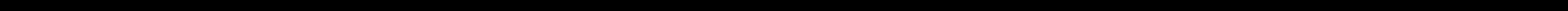

--- FILE ---
content_type: text/html; charset=UTF-8
request_url: http://kickboxen-frankfurt.org/disziplin
body_size: 12010
content:
<!DOCTYPE html>
<html lang="de">
<head>
<meta charset="UTF-8">
<meta name="viewport" content="width=device-width, initial-scale=1">
<link rel="profile" href="http://gmpg.org/xfn/11">
<meta name='robots' content='index, follow, max-image-preview:large, max-snippet:-1, max-video-preview:-1' />

	<!-- This site is optimized with the Yoast SEO plugin v20.3 - https://yoast.com/wordpress/plugins/seo/ -->
	<title>Loyalität | Kickboxen</title>
	<meta name="description" content="Kickboxen Loyalität" />
	<link rel="canonical" href="http://kickboxen-frankfurt.org/disziplin" />
	<meta property="og:locale" content="de_DE" />
	<meta property="og:type" content="article" />
	<meta property="og:title" content="Loyalität | Kickboxen" />
	<meta property="og:description" content="Kickboxen Loyalität" />
	<meta property="og:url" content="http://kickboxen-frankfurt.org/disziplin" />
	<meta property="og:site_name" content="Kickboxen" />
	<meta property="article:modified_time" content="2020-07-30T13:59:26+00:00" />
	<meta property="og:image" content="http://kickboxen-frankfurt.org/wp-content/uploads/2020/07/Viereck-1.png" />
	<meta property="og:image:width" content="600" />
	<meta property="og:image:height" content="600" />
	<meta property="og:image:type" content="image/png" />
	<meta name="twitter:card" content="summary_large_image" />
	<script type="application/ld+json" class="yoast-schema-graph">{"@context":"https://schema.org","@graph":[{"@type":"WebPage","@id":"http://kickboxen-frankfurt.org/disziplin","url":"http://kickboxen-frankfurt.org/disziplin","name":"Loyalität | Kickboxen","isPartOf":{"@id":"http://kickboxen-frankfurt.org/#website"},"primaryImageOfPage":{"@id":"http://kickboxen-frankfurt.org/disziplin#primaryimage"},"image":{"@id":"http://kickboxen-frankfurt.org/disziplin#primaryimage"},"thumbnailUrl":"http://kickboxen-frankfurt.org/wp-content/uploads/2020/07/Viereck-1.png","datePublished":"2020-07-14T07:57:03+00:00","dateModified":"2020-07-30T13:59:26+00:00","description":"Kickboxen Loyalität","breadcrumb":{"@id":"http://kickboxen-frankfurt.org/disziplin#breadcrumb"},"inLanguage":"de","potentialAction":[{"@type":"ReadAction","target":["http://kickboxen-frankfurt.org/disziplin"]}]},{"@type":"ImageObject","inLanguage":"de","@id":"http://kickboxen-frankfurt.org/disziplin#primaryimage","url":"http://kickboxen-frankfurt.org/wp-content/uploads/2020/07/Viereck-1.png","contentUrl":"http://kickboxen-frankfurt.org/wp-content/uploads/2020/07/Viereck-1.png","width":600,"height":600},{"@type":"BreadcrumbList","@id":"http://kickboxen-frankfurt.org/disziplin#breadcrumb","itemListElement":[{"@type":"ListItem","position":1,"name":"Startseite","item":"http://kickboxen-frankfurt.org/"},{"@type":"ListItem","position":2,"name":"Loyalität"}]},{"@type":"WebSite","@id":"http://kickboxen-frankfurt.org/#website","url":"http://kickboxen-frankfurt.org/","name":"Kickboxen","description":"Training für Kinder ab 3 Jahren und Erwachsene mit dem 20-fachen Weltmeister Guido Rödel","publisher":{"@id":"http://kickboxen-frankfurt.org/#organization"},"potentialAction":[{"@type":"SearchAction","target":{"@type":"EntryPoint","urlTemplate":"http://kickboxen-frankfurt.org/?s={search_term_string}"},"query-input":"required name=search_term_string"}],"inLanguage":"de"},{"@type":"Organization","@id":"http://kickboxen-frankfurt.org/#organization","name":"Kickboxen Frankfurt","url":"http://kickboxen-frankfurt.org/","logo":{"@type":"ImageObject","inLanguage":"de","@id":"http://kickboxen-frankfurt.org/#/schema/logo/image/","url":"http://kickboxen-frankfurt.org/wp-content/uploads/2020/07/Kickboxingteam-Frankfurt.png","contentUrl":"http://kickboxen-frankfurt.org/wp-content/uploads/2020/07/Kickboxingteam-Frankfurt.png","width":250,"height":60,"caption":"Kickboxen Frankfurt"},"image":{"@id":"http://kickboxen-frankfurt.org/#/schema/logo/image/"}}]}</script>
	<!-- / Yoast SEO plugin. -->


<link rel="alternate" type="application/rss+xml" title="Kickboxen &raquo; Feed" href="http://kickboxen-frankfurt.org/feed" />
<link rel="alternate" type="application/rss+xml" title="Kickboxen &raquo; Kommentar-Feed" href="http://kickboxen-frankfurt.org/comments/feed" />
<link rel="alternate" title="oEmbed (JSON)" type="application/json+oembed" href="http://kickboxen-frankfurt.org/wp-json/oembed/1.0/embed?url=http%3A%2F%2Fkickboxen-frankfurt.org%2Fdisziplin" />
<link rel="alternate" title="oEmbed (XML)" type="text/xml+oembed" href="http://kickboxen-frankfurt.org/wp-json/oembed/1.0/embed?url=http%3A%2F%2Fkickboxen-frankfurt.org%2Fdisziplin&#038;format=xml" />
<style id='wp-img-auto-sizes-contain-inline-css' type='text/css'>
img:is([sizes=auto i],[sizes^="auto," i]){contain-intrinsic-size:3000px 1500px}
/*# sourceURL=wp-img-auto-sizes-contain-inline-css */
</style>
<style id='wp-emoji-styles-inline-css' type='text/css'>

	img.wp-smiley, img.emoji {
		display: inline !important;
		border: none !important;
		box-shadow: none !important;
		height: 1em !important;
		width: 1em !important;
		margin: 0 0.07em !important;
		vertical-align: -0.1em !important;
		background: none !important;
		padding: 0 !important;
	}
/*# sourceURL=wp-emoji-styles-inline-css */
</style>
<style id='wp-block-library-inline-css' type='text/css'>
:root{--wp-block-synced-color:#7a00df;--wp-block-synced-color--rgb:122,0,223;--wp-bound-block-color:var(--wp-block-synced-color);--wp-editor-canvas-background:#ddd;--wp-admin-theme-color:#007cba;--wp-admin-theme-color--rgb:0,124,186;--wp-admin-theme-color-darker-10:#006ba1;--wp-admin-theme-color-darker-10--rgb:0,107,160.5;--wp-admin-theme-color-darker-20:#005a87;--wp-admin-theme-color-darker-20--rgb:0,90,135;--wp-admin-border-width-focus:2px}@media (min-resolution:192dpi){:root{--wp-admin-border-width-focus:1.5px}}.wp-element-button{cursor:pointer}:root .has-very-light-gray-background-color{background-color:#eee}:root .has-very-dark-gray-background-color{background-color:#313131}:root .has-very-light-gray-color{color:#eee}:root .has-very-dark-gray-color{color:#313131}:root .has-vivid-green-cyan-to-vivid-cyan-blue-gradient-background{background:linear-gradient(135deg,#00d084,#0693e3)}:root .has-purple-crush-gradient-background{background:linear-gradient(135deg,#34e2e4,#4721fb 50%,#ab1dfe)}:root .has-hazy-dawn-gradient-background{background:linear-gradient(135deg,#faaca8,#dad0ec)}:root .has-subdued-olive-gradient-background{background:linear-gradient(135deg,#fafae1,#67a671)}:root .has-atomic-cream-gradient-background{background:linear-gradient(135deg,#fdd79a,#004a59)}:root .has-nightshade-gradient-background{background:linear-gradient(135deg,#330968,#31cdcf)}:root .has-midnight-gradient-background{background:linear-gradient(135deg,#020381,#2874fc)}:root{--wp--preset--font-size--normal:16px;--wp--preset--font-size--huge:42px}.has-regular-font-size{font-size:1em}.has-larger-font-size{font-size:2.625em}.has-normal-font-size{font-size:var(--wp--preset--font-size--normal)}.has-huge-font-size{font-size:var(--wp--preset--font-size--huge)}.has-text-align-center{text-align:center}.has-text-align-left{text-align:left}.has-text-align-right{text-align:right}.has-fit-text{white-space:nowrap!important}#end-resizable-editor-section{display:none}.aligncenter{clear:both}.items-justified-left{justify-content:flex-start}.items-justified-center{justify-content:center}.items-justified-right{justify-content:flex-end}.items-justified-space-between{justify-content:space-between}.screen-reader-text{border:0;clip-path:inset(50%);height:1px;margin:-1px;overflow:hidden;padding:0;position:absolute;width:1px;word-wrap:normal!important}.screen-reader-text:focus{background-color:#ddd;clip-path:none;color:#444;display:block;font-size:1em;height:auto;left:5px;line-height:normal;padding:15px 23px 14px;text-decoration:none;top:5px;width:auto;z-index:100000}html :where(.has-border-color){border-style:solid}html :where([style*=border-top-color]){border-top-style:solid}html :where([style*=border-right-color]){border-right-style:solid}html :where([style*=border-bottom-color]){border-bottom-style:solid}html :where([style*=border-left-color]){border-left-style:solid}html :where([style*=border-width]){border-style:solid}html :where([style*=border-top-width]){border-top-style:solid}html :where([style*=border-right-width]){border-right-style:solid}html :where([style*=border-bottom-width]){border-bottom-style:solid}html :where([style*=border-left-width]){border-left-style:solid}html :where(img[class*=wp-image-]){height:auto;max-width:100%}:where(figure){margin:0 0 1em}html :where(.is-position-sticky){--wp-admin--admin-bar--position-offset:var(--wp-admin--admin-bar--height,0px)}@media screen and (max-width:600px){html :where(.is-position-sticky){--wp-admin--admin-bar--position-offset:0px}}

/*# sourceURL=wp-block-library-inline-css */
</style><style id='wp-block-paragraph-inline-css' type='text/css'>
.is-small-text{font-size:.875em}.is-regular-text{font-size:1em}.is-large-text{font-size:2.25em}.is-larger-text{font-size:3em}.has-drop-cap:not(:focus):first-letter{float:left;font-size:8.4em;font-style:normal;font-weight:100;line-height:.68;margin:.05em .1em 0 0;text-transform:uppercase}body.rtl .has-drop-cap:not(:focus):first-letter{float:none;margin-left:.1em}p.has-drop-cap.has-background{overflow:hidden}:root :where(p.has-background){padding:1.25em 2.375em}:where(p.has-text-color:not(.has-link-color)) a{color:inherit}p.has-text-align-left[style*="writing-mode:vertical-lr"],p.has-text-align-right[style*="writing-mode:vertical-rl"]{rotate:180deg}
/*# sourceURL=http://kickboxen-frankfurt.org/wp-includes/blocks/paragraph/style.min.css */
</style>
<style id='global-styles-inline-css' type='text/css'>
:root{--wp--preset--aspect-ratio--square: 1;--wp--preset--aspect-ratio--4-3: 4/3;--wp--preset--aspect-ratio--3-4: 3/4;--wp--preset--aspect-ratio--3-2: 3/2;--wp--preset--aspect-ratio--2-3: 2/3;--wp--preset--aspect-ratio--16-9: 16/9;--wp--preset--aspect-ratio--9-16: 9/16;--wp--preset--color--black: #000000;--wp--preset--color--cyan-bluish-gray: #abb8c3;--wp--preset--color--white: #ffffff;--wp--preset--color--pale-pink: #f78da7;--wp--preset--color--vivid-red: #cf2e2e;--wp--preset--color--luminous-vivid-orange: #ff6900;--wp--preset--color--luminous-vivid-amber: #fcb900;--wp--preset--color--light-green-cyan: #7bdcb5;--wp--preset--color--vivid-green-cyan: #00d084;--wp--preset--color--pale-cyan-blue: #8ed1fc;--wp--preset--color--vivid-cyan-blue: #0693e3;--wp--preset--color--vivid-purple: #9b51e0;--wp--preset--gradient--vivid-cyan-blue-to-vivid-purple: linear-gradient(135deg,rgb(6,147,227) 0%,rgb(155,81,224) 100%);--wp--preset--gradient--light-green-cyan-to-vivid-green-cyan: linear-gradient(135deg,rgb(122,220,180) 0%,rgb(0,208,130) 100%);--wp--preset--gradient--luminous-vivid-amber-to-luminous-vivid-orange: linear-gradient(135deg,rgb(252,185,0) 0%,rgb(255,105,0) 100%);--wp--preset--gradient--luminous-vivid-orange-to-vivid-red: linear-gradient(135deg,rgb(255,105,0) 0%,rgb(207,46,46) 100%);--wp--preset--gradient--very-light-gray-to-cyan-bluish-gray: linear-gradient(135deg,rgb(238,238,238) 0%,rgb(169,184,195) 100%);--wp--preset--gradient--cool-to-warm-spectrum: linear-gradient(135deg,rgb(74,234,220) 0%,rgb(151,120,209) 20%,rgb(207,42,186) 40%,rgb(238,44,130) 60%,rgb(251,105,98) 80%,rgb(254,248,76) 100%);--wp--preset--gradient--blush-light-purple: linear-gradient(135deg,rgb(255,206,236) 0%,rgb(152,150,240) 100%);--wp--preset--gradient--blush-bordeaux: linear-gradient(135deg,rgb(254,205,165) 0%,rgb(254,45,45) 50%,rgb(107,0,62) 100%);--wp--preset--gradient--luminous-dusk: linear-gradient(135deg,rgb(255,203,112) 0%,rgb(199,81,192) 50%,rgb(65,88,208) 100%);--wp--preset--gradient--pale-ocean: linear-gradient(135deg,rgb(255,245,203) 0%,rgb(182,227,212) 50%,rgb(51,167,181) 100%);--wp--preset--gradient--electric-grass: linear-gradient(135deg,rgb(202,248,128) 0%,rgb(113,206,126) 100%);--wp--preset--gradient--midnight: linear-gradient(135deg,rgb(2,3,129) 0%,rgb(40,116,252) 100%);--wp--preset--font-size--small: 13px;--wp--preset--font-size--medium: 20px;--wp--preset--font-size--large: 36px;--wp--preset--font-size--x-large: 42px;--wp--preset--spacing--20: 0.44rem;--wp--preset--spacing--30: 0.67rem;--wp--preset--spacing--40: 1rem;--wp--preset--spacing--50: 1.5rem;--wp--preset--spacing--60: 2.25rem;--wp--preset--spacing--70: 3.38rem;--wp--preset--spacing--80: 5.06rem;--wp--preset--shadow--natural: 6px 6px 9px rgba(0, 0, 0, 0.2);--wp--preset--shadow--deep: 12px 12px 50px rgba(0, 0, 0, 0.4);--wp--preset--shadow--sharp: 6px 6px 0px rgba(0, 0, 0, 0.2);--wp--preset--shadow--outlined: 6px 6px 0px -3px rgb(255, 255, 255), 6px 6px rgb(0, 0, 0);--wp--preset--shadow--crisp: 6px 6px 0px rgb(0, 0, 0);}:where(.is-layout-flex){gap: 0.5em;}:where(.is-layout-grid){gap: 0.5em;}body .is-layout-flex{display: flex;}.is-layout-flex{flex-wrap: wrap;align-items: center;}.is-layout-flex > :is(*, div){margin: 0;}body .is-layout-grid{display: grid;}.is-layout-grid > :is(*, div){margin: 0;}:where(.wp-block-columns.is-layout-flex){gap: 2em;}:where(.wp-block-columns.is-layout-grid){gap: 2em;}:where(.wp-block-post-template.is-layout-flex){gap: 1.25em;}:where(.wp-block-post-template.is-layout-grid){gap: 1.25em;}.has-black-color{color: var(--wp--preset--color--black) !important;}.has-cyan-bluish-gray-color{color: var(--wp--preset--color--cyan-bluish-gray) !important;}.has-white-color{color: var(--wp--preset--color--white) !important;}.has-pale-pink-color{color: var(--wp--preset--color--pale-pink) !important;}.has-vivid-red-color{color: var(--wp--preset--color--vivid-red) !important;}.has-luminous-vivid-orange-color{color: var(--wp--preset--color--luminous-vivid-orange) !important;}.has-luminous-vivid-amber-color{color: var(--wp--preset--color--luminous-vivid-amber) !important;}.has-light-green-cyan-color{color: var(--wp--preset--color--light-green-cyan) !important;}.has-vivid-green-cyan-color{color: var(--wp--preset--color--vivid-green-cyan) !important;}.has-pale-cyan-blue-color{color: var(--wp--preset--color--pale-cyan-blue) !important;}.has-vivid-cyan-blue-color{color: var(--wp--preset--color--vivid-cyan-blue) !important;}.has-vivid-purple-color{color: var(--wp--preset--color--vivid-purple) !important;}.has-black-background-color{background-color: var(--wp--preset--color--black) !important;}.has-cyan-bluish-gray-background-color{background-color: var(--wp--preset--color--cyan-bluish-gray) !important;}.has-white-background-color{background-color: var(--wp--preset--color--white) !important;}.has-pale-pink-background-color{background-color: var(--wp--preset--color--pale-pink) !important;}.has-vivid-red-background-color{background-color: var(--wp--preset--color--vivid-red) !important;}.has-luminous-vivid-orange-background-color{background-color: var(--wp--preset--color--luminous-vivid-orange) !important;}.has-luminous-vivid-amber-background-color{background-color: var(--wp--preset--color--luminous-vivid-amber) !important;}.has-light-green-cyan-background-color{background-color: var(--wp--preset--color--light-green-cyan) !important;}.has-vivid-green-cyan-background-color{background-color: var(--wp--preset--color--vivid-green-cyan) !important;}.has-pale-cyan-blue-background-color{background-color: var(--wp--preset--color--pale-cyan-blue) !important;}.has-vivid-cyan-blue-background-color{background-color: var(--wp--preset--color--vivid-cyan-blue) !important;}.has-vivid-purple-background-color{background-color: var(--wp--preset--color--vivid-purple) !important;}.has-black-border-color{border-color: var(--wp--preset--color--black) !important;}.has-cyan-bluish-gray-border-color{border-color: var(--wp--preset--color--cyan-bluish-gray) !important;}.has-white-border-color{border-color: var(--wp--preset--color--white) !important;}.has-pale-pink-border-color{border-color: var(--wp--preset--color--pale-pink) !important;}.has-vivid-red-border-color{border-color: var(--wp--preset--color--vivid-red) !important;}.has-luminous-vivid-orange-border-color{border-color: var(--wp--preset--color--luminous-vivid-orange) !important;}.has-luminous-vivid-amber-border-color{border-color: var(--wp--preset--color--luminous-vivid-amber) !important;}.has-light-green-cyan-border-color{border-color: var(--wp--preset--color--light-green-cyan) !important;}.has-vivid-green-cyan-border-color{border-color: var(--wp--preset--color--vivid-green-cyan) !important;}.has-pale-cyan-blue-border-color{border-color: var(--wp--preset--color--pale-cyan-blue) !important;}.has-vivid-cyan-blue-border-color{border-color: var(--wp--preset--color--vivid-cyan-blue) !important;}.has-vivid-purple-border-color{border-color: var(--wp--preset--color--vivid-purple) !important;}.has-vivid-cyan-blue-to-vivid-purple-gradient-background{background: var(--wp--preset--gradient--vivid-cyan-blue-to-vivid-purple) !important;}.has-light-green-cyan-to-vivid-green-cyan-gradient-background{background: var(--wp--preset--gradient--light-green-cyan-to-vivid-green-cyan) !important;}.has-luminous-vivid-amber-to-luminous-vivid-orange-gradient-background{background: var(--wp--preset--gradient--luminous-vivid-amber-to-luminous-vivid-orange) !important;}.has-luminous-vivid-orange-to-vivid-red-gradient-background{background: var(--wp--preset--gradient--luminous-vivid-orange-to-vivid-red) !important;}.has-very-light-gray-to-cyan-bluish-gray-gradient-background{background: var(--wp--preset--gradient--very-light-gray-to-cyan-bluish-gray) !important;}.has-cool-to-warm-spectrum-gradient-background{background: var(--wp--preset--gradient--cool-to-warm-spectrum) !important;}.has-blush-light-purple-gradient-background{background: var(--wp--preset--gradient--blush-light-purple) !important;}.has-blush-bordeaux-gradient-background{background: var(--wp--preset--gradient--blush-bordeaux) !important;}.has-luminous-dusk-gradient-background{background: var(--wp--preset--gradient--luminous-dusk) !important;}.has-pale-ocean-gradient-background{background: var(--wp--preset--gradient--pale-ocean) !important;}.has-electric-grass-gradient-background{background: var(--wp--preset--gradient--electric-grass) !important;}.has-midnight-gradient-background{background: var(--wp--preset--gradient--midnight) !important;}.has-small-font-size{font-size: var(--wp--preset--font-size--small) !important;}.has-medium-font-size{font-size: var(--wp--preset--font-size--medium) !important;}.has-large-font-size{font-size: var(--wp--preset--font-size--large) !important;}.has-x-large-font-size{font-size: var(--wp--preset--font-size--x-large) !important;}
/*# sourceURL=global-styles-inline-css */
</style>

<style id='classic-theme-styles-inline-css' type='text/css'>
/*! This file is auto-generated */
.wp-block-button__link{color:#fff;background-color:#32373c;border-radius:9999px;box-shadow:none;text-decoration:none;padding:calc(.667em + 2px) calc(1.333em + 2px);font-size:1.125em}.wp-block-file__button{background:#32373c;color:#fff;text-decoration:none}
/*# sourceURL=/wp-includes/css/classic-themes.min.css */
</style>
<link rel='stylesheet' id='cookie-law-info-css' href='http://kickboxen-frankfurt.org/wp-content/plugins/cookie-law-info/legacy/public/css/cookie-law-info-public.css?ver=3.0.8' type='text/css' media='all' />
<link rel='stylesheet' id='cookie-law-info-gdpr-css' href='http://kickboxen-frankfurt.org/wp-content/plugins/cookie-law-info/legacy/public/css/cookie-law-info-gdpr.css?ver=3.0.8' type='text/css' media='all' />
<link rel='stylesheet' id='sports-club-lite-basic-style-css' href='http://kickboxen-frankfurt.org/wp-content/themes/sports-club-lite/style.css?ver=6.9' type='text/css' media='all' />
<link rel='stylesheet' id='nivo-slider-css' href='http://kickboxen-frankfurt.org/wp-content/themes/sports-club-lite/css/nivo-slider.css?ver=6.9' type='text/css' media='all' />
<link rel='stylesheet' id='fontawesome-all-style-css' href='http://kickboxen-frankfurt.org/wp-content/themes/sports-club-lite/fontsawesome/css/fontawesome-all.css?ver=6.9' type='text/css' media='all' />
<link rel='stylesheet' id='sports-club-lite-responsive-css' href='http://kickboxen-frankfurt.org/wp-content/themes/sports-club-lite/css/responsive.css?ver=6.9' type='text/css' media='all' />
<script type="text/javascript" src="http://kickboxen-frankfurt.org/wp-includes/js/jquery/jquery.min.js?ver=3.7.1" id="jquery-core-js"></script>
<script type="text/javascript" src="http://kickboxen-frankfurt.org/wp-includes/js/jquery/jquery-migrate.min.js?ver=3.4.1" id="jquery-migrate-js"></script>
<script type="text/javascript" src="http://kickboxen-frankfurt.org/wp-content/plugins/1and1-wordpress-assistant/js/cookies.js?ver=6.9" id="1and1-wp-cookies-js"></script>
<script type="text/javascript" id="cookie-law-info-js-extra">
/* <![CDATA[ */
var Cli_Data = {"nn_cookie_ids":[],"cookielist":[],"non_necessary_cookies":[],"ccpaEnabled":"","ccpaRegionBased":"","ccpaBarEnabled":"","strictlyEnabled":["necessary","obligatoire"],"ccpaType":"gdpr","js_blocking":"","custom_integration":"","triggerDomRefresh":"","secure_cookies":""};
var cli_cookiebar_settings = {"animate_speed_hide":"500","animate_speed_show":"500","background":"#FFF","border":"#b1a6a6c2","border_on":"","button_1_button_colour":"#000","button_1_button_hover":"#000000","button_1_link_colour":"#fff","button_1_as_button":"1","button_1_new_win":"","button_2_button_colour":"#333","button_2_button_hover":"#292929","button_2_link_colour":"#444","button_2_as_button":"","button_2_hidebar":"","button_3_button_colour":"#000","button_3_button_hover":"#000000","button_3_link_colour":"#fff","button_3_as_button":"1","button_3_new_win":"","button_4_button_colour":"#000","button_4_button_hover":"#000000","button_4_link_colour":"#62a329","button_4_as_button":"","button_7_button_colour":"#61a229","button_7_button_hover":"#4e8221","button_7_link_colour":"#fff","button_7_as_button":"1","button_7_new_win":"","font_family":"inherit","header_fix":"","notify_animate_hide":"1","notify_animate_show":"","notify_div_id":"#cookie-law-info-bar","notify_position_horizontal":"right","notify_position_vertical":"bottom","scroll_close":"","scroll_close_reload":"","accept_close_reload":"","reject_close_reload":"","showagain_tab":"1","showagain_background":"#fff","showagain_border":"#000","showagain_div_id":"#cookie-law-info-again","showagain_x_position":"100px","text":"#000","show_once_yn":"","show_once":"10000","logging_on":"","as_popup":"","popup_overlay":"1","bar_heading_text":"","cookie_bar_as":"banner","popup_showagain_position":"bottom-right","widget_position":"left"};
var log_object = {"ajax_url":"http://kickboxen-frankfurt.org/wp-admin/admin-ajax.php"};
//# sourceURL=cookie-law-info-js-extra
/* ]]> */
</script>
<script type="text/javascript" src="http://kickboxen-frankfurt.org/wp-content/plugins/cookie-law-info/legacy/public/js/cookie-law-info-public.js?ver=3.0.8" id="cookie-law-info-js"></script>
<script type="text/javascript" src="http://kickboxen-frankfurt.org/wp-content/themes/sports-club-lite/js/jquery.nivo.slider.js?ver=6.9" id="jquery-nivo-slider-js"></script>
<script type="text/javascript" src="http://kickboxen-frankfurt.org/wp-content/themes/sports-club-lite/js/editable.js?ver=6.9" id="sports-club-lite-editable-js"></script>
<link rel="https://api.w.org/" href="http://kickboxen-frankfurt.org/wp-json/" /><link rel="alternate" title="JSON" type="application/json" href="http://kickboxen-frankfurt.org/wp-json/wp/v2/pages/1618" /><link rel="EditURI" type="application/rsd+xml" title="RSD" href="http://kickboxen-frankfurt.org/xmlrpc.php?rsd" />
<meta name="generator" content="WordPress 6.9" />
<link rel='shortlink' href='http://kickboxen-frankfurt.org/?p=1618' />
	<style type="text/css"> 					
        a, .blogpost_layout h2 a:hover,
        #sidebar ul li a:hover,								
        .blogpost_layout h3 a:hover,
		.aboutus_contentcol h3 span,					
        .recent-post h6:hover,
		.blogreadmore:hover,						
        .blogpost_meta a:hover,		
        .button:hover,			           
		.footer-wrapper h2 span,
		.footer-wrapper ul li a:hover, 
		.footer-wrapper ul li.current_page_item a        				
            { color:#d31717;}					 
            
        .pagination ul li .current, .pagination ul li a:hover, 
        #commentform input#submit:hover,		
        .nivo-controlNav a.active,				
        .learnmore,
		.news-title,		
		.donatenow,		
		.sports_5col:hover .imgbx_5col,
		.sports_5col .readmorebtn,
		.nivo-caption .slide_more, 		
		.threecol_box:hover .pagereadmore,	
		.threecol_box:hover .pagereadmore:after,													
        #sidebar .search-form input.search-submit,				
        .wpcf7 input[type='submit'],				
        nav.pagination .page-numbers.current,
        .toggle a,
		.header_right,
		.header_right:after,
		.threecol_box:hover .threecol_thumbx,
		.nivo-caption .slide_more:before,
		.sitemenu ul li a:hover, 
	   .sitemenu ul li.current-menu-item a,
	   .sitemenu ul li.current-menu-parent a.parent,
	   .sitemenu ul li.current-menu-item ul.sub-menu li a:hover
            { background-color:#d31717;}
			
		.nivo-caption .slide_more:hover,	
		.tagcloud a:hover,
		.orange-dot,
		.blogreadmore:hover,
		.header_fixer.siteinner,		
		.sports_5col .imgbx_5col,
		 blockquote	        
            { border-color:#d31717;}	
			
         	
    </style> 
	<style type="text/css">
			.header_fixer{
			background: url() no-repeat;
			background-position: center top;
		}
		.logo h1 a { color:#404040;}
		
	</style>
    
    </head>
<body class="wp-singular page-template-default page page-id-1618 wp-theme-sports-club-lite">
<a class="skip-link screen-reader-text" href="#sport_innerpage_area">
Skip to content</a>
<div id="layout_forsite" >

<div class="header_fixer siteinner ">  
  <div class="container">  
     <div class="logo">
                   <h1><a href="http://kickboxen-frankfurt.org/" rel="home">Kickboxen</a></h1>
                            <p>Training für Kinder ab 3 Jahren und Erwachsene mit dem 20-fachen Weltmeister Guido Rödel</p>
                    </div><!-- logo -->
        
       <div class="header_right">
       
        
       
       
         
              
               <div class="contactinfo">
                 <i class="fas fa-envelope"></i>
                 <span><a href="mailto:info@kickboxen-frankfurt.org">info@kickboxen-frankfurt.org</a></span>
                </div>
                              
                            
                     
        </div><!--.header_right -->
        
       <div class="sitenavigation">
           <div class="toggle">
             <a class="toggleMenu" href="#">Menu</a>
           </div><!-- toggle --> 
           <div class="sitemenu">                   
             <div class="menu-hauptnavigation-container"><ul id="menu-hauptnavigation" class="menu"><li id="menu-item-1849" class="menu-item menu-item-type-post_type menu-item-object-page menu-item-home menu-item-1849"><a href="http://kickboxen-frankfurt.org/">Startseite</a></li>
<li id="menu-item-1562" class="menu-item menu-item-type-post_type menu-item-object-page menu-item-has-children menu-item-1562"><a href="http://kickboxen-frankfurt.org/unsere-trainer">Unsere Trainer</a>
<ul class="sub-menu">
	<li id="menu-item-1812" class="menu-item menu-item-type-post_type menu-item-object-page menu-item-1812"><a href="http://kickboxen-frankfurt.org/unsere-geschichte">Unsere Geschichte</a></li>
</ul>
</li>
<li id="menu-item-1563" class="menu-item menu-item-type-post_type menu-item-object-page menu-item-1563"><a href="http://kickboxen-frankfurt.org/termine">Aktuelles / Termine</a></li>
<li id="menu-item-1564" class="menu-item menu-item-type-post_type menu-item-object-page menu-item-1564"><a href="http://kickboxen-frankfurt.org/pruefungsprogramm">Prüfungsprogramm</a></li>
<li id="menu-item-1906" class="menu-item menu-item-type-post_type menu-item-object-page menu-item-1906"><a href="http://kickboxen-frankfurt.org/referenzen">Referenzen</a></li>
<li id="menu-item-1902" class="menu-item menu-item-type-post_type menu-item-object-page menu-item-1902"><a href="http://kickboxen-frankfurt.org/bildungsgutschein">Bildungsgutschein</a></li>
<li id="menu-item-1713" class="menu-item menu-item-type-post_type menu-item-object-page menu-item-has-children menu-item-1713"><a href="http://kickboxen-frankfurt.org/kontakt">Kontakt</a>
<ul class="sub-menu">
	<li id="menu-item-1711" class="menu-item menu-item-type-post_type menu-item-object-page menu-item-privacy-policy menu-item-1711"><a rel="privacy-policy" href="http://kickboxen-frankfurt.org/datenschutz">Datenschutz/Impressum</a></li>
</ul>
</li>
</ul></div>           </div><!--.sitemenu -->
       </div><!--.sitenavigation -->
        
        
      <div class="clear"></div>  
 
  </div><!-- .container -->  
</div><!--.header_fixer -->   
  
       
        

<div class="container">
  <div id="sport_innerpage_area">
         <section class="sport_innerpage_content_wrapper fullwidth">               
                                               
                    
<article id="post-1618" class="post-1618 page type-page status-publish has-post-thumbnail hentry">
	<header class="entry-header">
		<h1 class="entry-title">Loyalität</h1>	</header><!-- .entry-header -->

	<div class="entry-content">
		
<p>Loyalität bedeutet für uns: </p>



<p>Wir kümmern uns um unsere Familien und Freunde. Wir stehen zu ihnen und werden sie nicht verraten. Wir haben eine enge Bindung zu unserem Kickbox Dojo, unseren Trainern und Mitschülern</p>
			</div><!-- .entry-content -->
	</article><!-- #post-## -->
                                                   
                                     
        </section><!-- section-->   
            
<div class="clear"></div>
</div><!-- .sport_innerpage_area --> 
</div><!-- .container --> 

<div class="footer-wrapper"> 
      <div class="container">           
                          <div class="widget-column-1">  
                    <div id="text-4" class="widget widget_text">			<div class="textwidget"><p>Mail: info@kickboxen-frankfurt.org</p>
</div>
		</div>                </div>
                     
                          <div class="widget-column-2">  
                    <div id="text-5" class="widget widget_text">			<div class="textwidget"><p>Tel.: +49 172 4748772</p>
</div>
		</div>                </div>
                      
                           <div class="widget-column-3">  
                    <div id="text-6" class="widget widget_text">			<div class="textwidget"><p>Dojo: Atzelbergplatz 9-11, 60389 Frankfurt</p>
</div>
		</div>                </div>
                      
                           <div class="widget-column-4">  
                    <div id="text-7" class="widget widget_text">			<div class="textwidget"><p>Trainingszeiten:</p>
<p>ab 6 Jahre: 16:00 bis 16:45</p>
<p>ab 12 Jahre: 17:00 bis 18:00</p>
<p>Erwachsene: 18:00 bis 19:00</p>
</div>
		</div>                </div>
                      
           <div class="clear"></div>
      </div><!--end .container-->

        <div class="footer_bottom"> 
            <div class="container">
                <div class="wp_powerd_by">
				  Kickboxen |                   
                   <a href="https://wordpress.org/">
					Powered by WordPress				   </a>                                                      
                </div>
                        	
                <div class="gt_design_by">                             
                   <a href="https://gracethemes.com/themes/free-sports-league-wordpress-theme/">
					Theme by Grace Themes				  </a>
                  
                </div>
                <div class="clear"></div>
             </div><!--end .container-->             
        </div><!--end .footer_bottom-->  
                     
     </div><!--end #footer-wrapper-->
</div><!--#end layout_forsite-->

<script type="speculationrules">
{"prefetch":[{"source":"document","where":{"and":[{"href_matches":"/*"},{"not":{"href_matches":["/wp-*.php","/wp-admin/*","/wp-content/uploads/*","/wp-content/*","/wp-content/plugins/*","/wp-content/themes/sports-club-lite/*","/*\\?(.+)"]}},{"not":{"selector_matches":"a[rel~=\"nofollow\"]"}},{"not":{"selector_matches":".no-prefetch, .no-prefetch a"}}]},"eagerness":"conservative"}]}
</script>
<!--googleoff: all--><div id="cookie-law-info-bar" data-nosnippet="true"><span>This website uses cookies to improve your experience. We'll assume you're ok with this, but you can opt-out if you wish. <a role='button' class="cli_settings_button" style="margin:5px 20px 5px 20px">Cookie settings</a><a role='button' data-cli_action="accept" id="cookie_action_close_header" class="medium cli-plugin-button cli-plugin-main-button cookie_action_close_header cli_action_button wt-cli-accept-btn" style="margin:5px">ACCEPT</a></span></div><div id="cookie-law-info-again" data-nosnippet="true"><span id="cookie_hdr_showagain">Privacy &amp; Cookies Policy</span></div><div class="cli-modal" data-nosnippet="true" id="cliSettingsPopup" tabindex="-1" role="dialog" aria-labelledby="cliSettingsPopup" aria-hidden="true">
  <div class="cli-modal-dialog" role="document">
	<div class="cli-modal-content cli-bar-popup">
		  <button type="button" class="cli-modal-close" id="cliModalClose">
			<svg class="" viewBox="0 0 24 24"><path d="M19 6.41l-1.41-1.41-5.59 5.59-5.59-5.59-1.41 1.41 5.59 5.59-5.59 5.59 1.41 1.41 5.59-5.59 5.59 5.59 1.41-1.41-5.59-5.59z"></path><path d="M0 0h24v24h-24z" fill="none"></path></svg>
			<span class="wt-cli-sr-only">Schließen</span>
		  </button>
		  <div class="cli-modal-body">
			<div class="cli-container-fluid cli-tab-container">
	<div class="cli-row">
		<div class="cli-col-12 cli-align-items-stretch cli-px-0">
			<div class="cli-privacy-overview">
				<h4>Privacy Overview</h4>				<div class="cli-privacy-content">
					<div class="cli-privacy-content-text">This website uses cookies to improve your experience while you navigate through the website. Out of these cookies, the cookies that are categorized as necessary are stored on your browser as they are essential for the working of basic functionalities of the website. We also use third-party cookies that help us analyze and understand how you use this website. These cookies will be stored in your browser only with your consent. You also have the option to opt-out of these cookies. But opting out of some of these cookies may have an effect on your browsing experience.</div>
				</div>
				<a class="cli-privacy-readmore" aria-label="Mehr anzeigen" role="button" data-readmore-text="Mehr anzeigen" data-readless-text="Weniger anzeigen"></a>			</div>
		</div>
		<div class="cli-col-12 cli-align-items-stretch cli-px-0 cli-tab-section-container">
												<div class="cli-tab-section">
						<div class="cli-tab-header">
							<a role="button" tabindex="0" class="cli-nav-link cli-settings-mobile" data-target="necessary" data-toggle="cli-toggle-tab">
								Necessary							</a>
															<div class="wt-cli-necessary-checkbox">
									<input type="checkbox" class="cli-user-preference-checkbox"  id="wt-cli-checkbox-necessary" data-id="checkbox-necessary" checked="checked"  />
									<label class="form-check-label" for="wt-cli-checkbox-necessary">Necessary</label>
								</div>
								<span class="cli-necessary-caption">immer aktiv</span>
													</div>
						<div class="cli-tab-content">
							<div class="cli-tab-pane cli-fade" data-id="necessary">
								<div class="wt-cli-cookie-description">
									Necessary cookies are absolutely essential for the website to function properly. This category only includes cookies that ensures basic functionalities and security features of the website. These cookies do not store any personal information.								</div>
							</div>
						</div>
					</div>
																		</div>
	</div>
</div>
		  </div>
		  <div class="cli-modal-footer">
			<div class="wt-cli-element cli-container-fluid cli-tab-container">
				<div class="cli-row">
					<div class="cli-col-12 cli-align-items-stretch cli-px-0">
						<div class="cli-tab-footer wt-cli-privacy-overview-actions">
						
															<a id="wt-cli-privacy-save-btn" role="button" tabindex="0" data-cli-action="accept" class="wt-cli-privacy-btn cli_setting_save_button wt-cli-privacy-accept-btn cli-btn">SPEICHERN &amp; AKZEPTIEREN</a>
													</div>
						
					</div>
				</div>
			</div>
		</div>
	</div>
  </div>
</div>
<div class="cli-modal-backdrop cli-fade cli-settings-overlay"></div>
<div class="cli-modal-backdrop cli-fade cli-popupbar-overlay"></div>
<!--googleon: all-->	<script>
	/(trident|msie)/i.test(navigator.userAgent)&&document.getElementById&&window.addEventListener&&window.addEventListener("hashchange",function(){var t,e=location.hash.substring(1);/^[A-z0-9_-]+$/.test(e)&&(t=document.getElementById(e))&&(/^(?:a|select|input|button|textarea)$/i.test(t.tagName)||(t.tabIndex=-1),t.focus())},!1);
	</script>
	<script id="wp-emoji-settings" type="application/json">
{"baseUrl":"https://s.w.org/images/core/emoji/17.0.2/72x72/","ext":".png","svgUrl":"https://s.w.org/images/core/emoji/17.0.2/svg/","svgExt":".svg","source":{"concatemoji":"http://kickboxen-frankfurt.org/wp-includes/js/wp-emoji-release.min.js?ver=6.9"}}
</script>
<script type="module">
/* <![CDATA[ */
/*! This file is auto-generated */
const a=JSON.parse(document.getElementById("wp-emoji-settings").textContent),o=(window._wpemojiSettings=a,"wpEmojiSettingsSupports"),s=["flag","emoji"];function i(e){try{var t={supportTests:e,timestamp:(new Date).valueOf()};sessionStorage.setItem(o,JSON.stringify(t))}catch(e){}}function c(e,t,n){e.clearRect(0,0,e.canvas.width,e.canvas.height),e.fillText(t,0,0);t=new Uint32Array(e.getImageData(0,0,e.canvas.width,e.canvas.height).data);e.clearRect(0,0,e.canvas.width,e.canvas.height),e.fillText(n,0,0);const a=new Uint32Array(e.getImageData(0,0,e.canvas.width,e.canvas.height).data);return t.every((e,t)=>e===a[t])}function p(e,t){e.clearRect(0,0,e.canvas.width,e.canvas.height),e.fillText(t,0,0);var n=e.getImageData(16,16,1,1);for(let e=0;e<n.data.length;e++)if(0!==n.data[e])return!1;return!0}function u(e,t,n,a){switch(t){case"flag":return n(e,"\ud83c\udff3\ufe0f\u200d\u26a7\ufe0f","\ud83c\udff3\ufe0f\u200b\u26a7\ufe0f")?!1:!n(e,"\ud83c\udde8\ud83c\uddf6","\ud83c\udde8\u200b\ud83c\uddf6")&&!n(e,"\ud83c\udff4\udb40\udc67\udb40\udc62\udb40\udc65\udb40\udc6e\udb40\udc67\udb40\udc7f","\ud83c\udff4\u200b\udb40\udc67\u200b\udb40\udc62\u200b\udb40\udc65\u200b\udb40\udc6e\u200b\udb40\udc67\u200b\udb40\udc7f");case"emoji":return!a(e,"\ud83e\u1fac8")}return!1}function f(e,t,n,a){let r;const o=(r="undefined"!=typeof WorkerGlobalScope&&self instanceof WorkerGlobalScope?new OffscreenCanvas(300,150):document.createElement("canvas")).getContext("2d",{willReadFrequently:!0}),s=(o.textBaseline="top",o.font="600 32px Arial",{});return e.forEach(e=>{s[e]=t(o,e,n,a)}),s}function r(e){var t=document.createElement("script");t.src=e,t.defer=!0,document.head.appendChild(t)}a.supports={everything:!0,everythingExceptFlag:!0},new Promise(t=>{let n=function(){try{var e=JSON.parse(sessionStorage.getItem(o));if("object"==typeof e&&"number"==typeof e.timestamp&&(new Date).valueOf()<e.timestamp+604800&&"object"==typeof e.supportTests)return e.supportTests}catch(e){}return null}();if(!n){if("undefined"!=typeof Worker&&"undefined"!=typeof OffscreenCanvas&&"undefined"!=typeof URL&&URL.createObjectURL&&"undefined"!=typeof Blob)try{var e="postMessage("+f.toString()+"("+[JSON.stringify(s),u.toString(),c.toString(),p.toString()].join(",")+"));",a=new Blob([e],{type:"text/javascript"});const r=new Worker(URL.createObjectURL(a),{name:"wpTestEmojiSupports"});return void(r.onmessage=e=>{i(n=e.data),r.terminate(),t(n)})}catch(e){}i(n=f(s,u,c,p))}t(n)}).then(e=>{for(const n in e)a.supports[n]=e[n],a.supports.everything=a.supports.everything&&a.supports[n],"flag"!==n&&(a.supports.everythingExceptFlag=a.supports.everythingExceptFlag&&a.supports[n]);var t;a.supports.everythingExceptFlag=a.supports.everythingExceptFlag&&!a.supports.flag,a.supports.everything||((t=a.source||{}).concatemoji?r(t.concatemoji):t.wpemoji&&t.twemoji&&(r(t.twemoji),r(t.wpemoji)))});
//# sourceURL=http://kickboxen-frankfurt.org/wp-includes/js/wp-emoji-loader.min.js
/* ]]> */
</script>
</body>
</html>

--- FILE ---
content_type: text/css
request_url: http://kickboxen-frankfurt.org/wp-content/themes/sports-club-lite/style.css?ver=6.9
body_size: 8075
content:
/*
Theme Name: Sports Club Lite
Theme URI: https://gracethemes.com/themes/free-sports-league-wordpress-theme/
Author: Grace Themes
Author URI: https://gracethemes.com/
Description: Sports Club Lite is a resourceful, modern and engaging, youthful and lively, purposeful and versatile, highly responsive sports league WordPress theme. This sports theme has been designed to provide an easy and specialized platform for the streamlined development of professional, awesome and tech-savvy websites for various sports club. This flexible theme can be adjusted to be used for rugby, football, basketball, volleyball, hockey, tennis, baseball or any other individual sport. This feature-rich, highly customizable and multisport WordPress theme can also be used to create a fully functional website template for fitness clubs, gyms, dance schools, martial arts, personal trainers and any other health & fitness related business.  Demo Link: http://www.gracethemesdemo.com/sports-club/

Version: 1.1
License: GNU General Public License version 2 or later
License URI: http://www.gnu.org/licenses/gpl-2.0.html
Text Domain: sports-club-lite
Tags:blog,two-columns,right-sidebar,full-width-template,custom-colors,custom-menu,custom-header,custom-logo,featured-images,editor-style,custom-background,threaded-comments,theme-options, translation-ready

Sports Club Lite WordPress Theme has been created by Grace Themes(gracethemes.com), 2019.
Sports Club Lite WordPress Theme is released under the terms of GNU GPL
*/
*{ margin:0; padding:0; outline:none;}
*, *:before, *:after{margin:0; padding:0; -webkit-box-sizing:border-box; -moz-box-sizing:border-box; box-sizing:border-box;}
body{ margin:0; padding:0; overflow-X:hidden;
 -ms-word-wrap:break-word; word-wrap:break-word; line-height:24px; margin:0; padding:0; color:#373735; font-size:15px; font-family: 'Open Sans', sans-serif;}

img{ border:none; margin:0; padding:0; height:auto; max-width:100%;}
.wp-caption, .wp-caption-text, .sticky, .gallery-caption, .aligncenter{ margin:0; padding:0; max-width:100% !important;}
p{ margin:0; padding:0;}
a{ text-decoration:none; color:#efc62c;}
a:hover{ color:#111;}
.clear{ clear:both;}
.left{ float:left;}
.right{ float:right;}
ol,ul{ margin:0; padding:0;}
ul li ul, ul li ul li ul, ol li ol, ol li ol li ol{ margin-left:10px;}
/*
Lists style CSS
-------------------------------------------------------------*/
ul,ol { margin:0; padding: 0;}
ul {list-style: inside none disc;}
ol {list-style: decimal;}
ul li,ol li {margin-bottom: 0;	margin-left: 1.5em;}
dt {font-weight: 700;}
dd {margin: 0 1.5em 1.5em;}
audio:not([controls]) {	display: none;height: 0;}
img {border-style: none;}
svg:not(:root) {overflow: hidden;}
a {	background-color: transparent;	-webkit-text-decoration-skip: objects;}
a:active, a:hover {outline-width: 0;}
b, strong {	font-weight: inherit;}
pre {background: #ddd;font-size: 14px;	font-size: 0.9375rem;line-height: 1.4;margin-bottom: 1.6em;	max-width: 100%;overflow: auto;	padding:20px;}
iframe{max-width:100%;}
nav.pagination{ clear:both;}
#comment-nav-above .nav-previous, #comment-nav-below .nav-previous{ float:none !important; margin:10px 0;}
nav.pagination .page-numbers{ background-color:#ccc; padding:10px 15px; font-size:15px; font-weight:600; color:#444;}
nav.pagination .page-numbers.current{background-color:#efc62c;}
ol.comment-list li{ list-style:none; margin-bottom:5px;}

.blogpost_meta{margin-bottom:20px; display:inline-block; color:#999; }
.blogpost_meta a{color:#999;}
.blogpost_meta a:hover{color:#e74c3c;}
.breadcrumbs{padding:10px 0; margin-bottom:0;}

h1,h2,h3,h4,h5,h6{ font-family: 'Roboto Condensed', sans-serif;  color:#303030; margin:0 0 20px; padding:0; font-weight:600; line-height:1.1; }
h1.entry-title{ font-weight:bold; margin-bottom:35px;}
h1{ font-size:35px;}
h2{ font-size:28px;}
h3{ font-size:24px;}
h4{ font-size:20px;}
h5{ font-size:18px;}
h6{ font-size:14px;}
figcaption,figure{	display: block;}
figure {margin: 1em 0;}
blockquote{ background-color:#eee; border-left:5px solid #ec4613; padding:15px 15px 15px 40px; color:#666; font-size:15px; line-height:1.5; margin-bottom:30px;}
blockquote p{ margin-bottom:0 !important;}
hr {-webkit-box-sizing: content-box;-moz-box-sizing: content-box;box-sizing: content-box;	height: 0;	overflow: visible;}
.textwidget select{ width:100%;}
.tagcloud a{ font-size:12px !important; color:#fff; border:1px solid #fff; padding:5px 12px; margin:0 5px 5px 0; display:inline-block;}
.tagcloud a:hover{ border:1px solid #fff;}
table{ width:100%}
.alignnone{ width:100%;}
img.alignleft, .alignleft{ float:left; margin:0 15px 0 0; padding:5px; border:1px solid #cccccc;}
img.alignright, .alignright{ float:right; margin:0 0 0 15px; padding:5px; border:1px solid #cccccc;}
.aligncenter, img.aligncenter { clear: both; display: block; margin-left: auto; margin-right: auto; margin-top:0;  height:auto;}

/*
Main site CSS
-------------------------------------------------------------*/
#layout_forsite{ margin:0 auto;}
.boxlayout{ width:1210px; margin:0 auto; background-color:#fff; position:relative; box-shadow:0 -8px 8px #111; overflow:hidden;}
.fulllayout{ width:100% !important;}

.container{ width:1170px; margin:0 auto; position:relative; }
.header_fixer{ width:100%; z-index:9999; position:relative; background-color:#fff !important;}
.header_fixer.siteinner{ position:relative; border-bottom:1px solid #eee;  }
.header_fixer.fixed{ position: fixed; top:0; z-index:999999; width:100%;}
.boxlayout .header_fixer.fixed{ overflow:hidden; }
.header_fixer.no-sticky{ position:relative !important; }

.logo { float: left; padding: 15px 0;position: relative;text-align: left;}
.logo h1 { margin: 0;font-size:30px;font-weight:400;letter-spacing:-1px;}
.logo a { color: #111;}
.logo p{ font-size:13px; color:#111; display:block; letter-spacing:1px;}


.header_right a, .header_right i{ color:#ffffff;}
.header_right{float:right; text-align:right; width:auto; margin:0 0 0 25px; padding:14px 20px 15px 20px; position:relative; background:#ec4613;-webkit-transform: skew(-30deg); -moz-transform: skew(-30deg); -ms-transform: skew(-30deg); -o-transform: skew(-30deg);}
.header_right:after{background: #ec4613; bottom: 0;content: "";position: absolute;right: -99988px; top: 0px; width: 99999px;}
.header_right:empty{display:none;}
.contactinfo{text-align:left; box-sizing:border-box;padding:0; display:block;-webkit-transform: skew(30deg); -moz-transform: skew(30deg); -ms-transform: skew(30deg); -o-transform: skew(30deg);}
.contactinfo:nth-child(2){ padding-left:20px}
.contactinfo i{float:left;margin-right:10px;position:relative; top:4px}

.header-socialicons a{ width:40px; height:40px; line-height:40px; text-align:center;  vertical-align:middle; display:inline-block; padding:0; transition:0.6s; -moz-transition:0.6s; -webkit-transition:0.6s; -o-transition:0.6s; font-size:15px; color:#ffffff;}
.header-top .header-socialicons a{ height:46px;}
.header-socialicons a:hover{ color:#111; }
.header-socialicons br{ display:none;}



/*header menu css*/
.toggle{display: block;}
.toggle a{width:100%; color:#ffffff; background:url(images/mobile-nav.png) no-repeat right center #3e3e3e; padding:8px 10px; margin-top:5px; font-size:15px; display:none; text-align:left;}
.toggle a:hover{color:#ffffff !important;}
/*main menu*/
.sitenavigation{float:right; padding-top:20px; position:relative;}
.sitemenu{ padding:0; z-index:9999; display:inline-block; position:relative; }
.sitemenu ul { margin:0; padding:0; font-family:'Open Sans', sans-serif; font-size:13px; font-weight:600;  position:relative; }
.sitemenu ul li{ margin:0; padding:0; display:inline-block; position:relative; }
.sitemenu ul li:last-child{border-right:none;}
.sitemenu ul li a{ padding:10px 20px; display:block; text-align:center; text-transform:uppercase;  color:#303030; -webkit-transform: skew(-20deg); -moz-transform: skew(-20deg); -ms-transform: skew(-20deg); -o-transform: skew(-20deg);}
.sitemenu ul.sub-menu li, .sitemenu ul.sub-menu li:hover, .sitemenu ul.sub-menu li a {-webkit-transform: none !important; -moz-transform: none !important;   -ms-transform: none !important; -o-transform: none !important; }

.sitemenu ul li ul li{ display:block; position:relative; float:none; border-bottom:1px solid #eee;}
.sitemenu ul li ul li a{ display:block; padding-top:7px; padding-bottom:7px; position:relative; text-align:left;}
.sitemenu ul li ul{display:none; z-index:9999999; position:relative; background-color:#ffffff ;}
.sitemenu ul li:hover > ul{display:block; width:200px; position:absolute; left:0; text-align:left; }
.sitemenu ul li:hover ul li ul{display:none; position:relative;}
.sitemenu ul li:hover ul li:hover > ul{display:block; position:absolute; left:200px; top:0;}
.sitemenu ul li a:hover, 
.sitemenu ul li.current-menu-item a,
.sitemenu ul li.current-menu-parent a.parent,
.sitemenu ul li.current-menu-item ul.sub-menu li a:hover{ background-color:#8f2817; color:#fff;  }
.sitemenu ul li.current-menu-item ul.sub-menu li a{  -webkit-transform: none !important; -moz-transform: none !important;   -ms-transform: none !important; -o-transform: none !important;}


.slider_section{ position:relative;}
h2.sectiontitle{font-weight:600; font-size:40px; margin-bottom:50px; position:relative; text-align:center;}
.last_column{clear:right; margin-right:0 !important; }
#sidebar .search-form input.search-submit{ background:url(images/search-icon.png) no-repeat center center #efc62c; padding: 12px 0 12px 0; font-size:0; width:20%; height:43px; float:right; border:0;}

/* = Five Column boxes Section CSS Section
-------------------------------------- */
h2.section-title{ font-size:32px; font-weight:800; text-align:center; margin-bottom:40px; display:block;}
#fivecol_sports_section{ padding:1px 0 0 0; text-align:center;}
#fivecol_sports_section .container{ width:100%;}
.sports_5col{ width:20%; float:left; margin:0; position:relative; box-sizing:border-box; text-align:center;}
.sports_5col .imgbx_5col{width:100%; height:208px; overflow:hidden; margin:0 auto; box-sizing:border-box; background:#000000;}
.sports_5col .imgbx_5col img{backface-visibility:hidden; min-height:208px; width:100%; vertical-align: middle; opacity:0.5}
.sports_5col:hover .imgbx_5col img{ opacity:0.5;}
.contentbx_5col{ padding:0; position:absolute; left:0; right:0; top:45%; }
.contentbx_5col p{ margin-bottom:30px;}
.sports_5col .readmorebtn{ background-color:#ec4613; color:#fff; text-align:center; height:58px; width:47px; line-height:58px; display:inline-block; font-size:18px; position:absolute; bottom:0; left:0; right:0; margin:0 auto; opacity:0; z-index:999999}
.sports_5col .readmorebtn:hover{ background-color:#111; color:#fff; }
.sports_5col:hover .readmorebtn{ opacity:1;}
.sports_5col h3{ font-size:20px; font-weight:400; margin:0; color:#ffffff; text-transform:uppercase;}
.sports_5col h3 a{ color:#fff;}


/* = Welcome Section
-------------------------------------- */
#about_section{ padding:80px 0 0; background-color:#eff0f0; }
.aboutus_thumbox{ width:42%; float:left; margin:0 0 0 0; }
.aboutus_thumbox img{ width:100%; display:block; }
.aboutus_contentcol{ width:50%; float:right; margin:0; }
.aboutus_contentcol h3{ font-size:32px; font-weight:800; margin-bottom:30px; position:relative; padding-bottom:25px;}
.aboutus_contentcol h3:after{content:""; position:absolute; width:53px; border-bottom:2px solid #222222; bottom:0; left:0;}
.aboutus_contentcol p{ margin-bottom:35px;}


/* = Three column box section
-------------------------------------------------------------- */
#services_3column_section{ position:relative; background-color:#ffffff; padding:80px 0 0; }
#services_3column_section .container{ width:100%;}
.srvshortdesc{ width:70%; margin:0 auto; margin-bottom:50px; text-align:center;}

.threecol_thumbx, .threecol_thumbx img, .pagereadmore, .pagereadmore:after{ transition:all ease 1s; -webkit-transition:all ease 1s; -o-transition:all ease 1s; -ms-transition:all ease 1s; -moz-transition:all ease 1s; -moz-transition:all ease 1s; }


.threecol_box{ padding:0; width:33.333%; float:left; margin:0; position:relative; box-sizing:border-box; }
.threecol_box .threecol_thumbx{ height:390px; overflow:hidden; margin:0; position:relative; background-color:#000;  }
.threecol_box .threecol_thumbx img{min-height:390px; opacity:0.5; width:100%;}

.threecol_box h3{ font-size:27px; color:#ffffff; padding:0 40px 0 0; position:relative; display:inline-block}
.threecol_box h3 a{ color:#fff; }

.threecol_contentbx{width:100%; padding:75px; color:#ffffff; position:absolute; left:50%; top:50%; transform:translate(-50%,-50%); -webkit-transform:translate(-50%,-50%); -o-transform:translate(-50%,-50%); -ms-transform:translate(-50%,-50%); -moz-transform:translate(-50%,-50%); }
.threecol_contentbx p{ margin:10px 0 45px 0; }

.threecol_box .pagereadmore{ font-weight: 600; color:#000000; font-size: 15px; border-radius: 0; position: relative; padding:13px 28px 13px 28px; background:#ffffff; text-transform:uppercase; }
.pagereadmore:after{top: 0; height: 45px; width: 45px; content: ''; position: absolute; right: -15px; background:#ffffff; -webkit-transform:skew(30deg);   -moz-transform: skew(30deg); -ms-transform: skew(30deg); -o-transform: skew(30deg); z-index:-1}
.threecol_box:hover .pagereadmore, .pagereadmore:hover{ color:#ffffff}
.white-dot{ width:13px; height:3px; border-bottom:3px solid #ffffff; bottom:0; position:absolute; right:0;}
.orange-dot{width:13px; height:3px; border-bottom:3px solid #ec4613; bottom:0; position:absolute; right:16px;}


/* = sidebar
-------------------------------------------------------------- */
#sidebar{ float:right; width:28%;}
aside.widget{ margin-bottom:30px; }
aside.widget ul{ list-style:disc; margin:0; padding:0; }
h3.widget-title{ font-weight:600; margin:0 0 20px; color:#202020; font-size:20px; position:relative; padding:0 0 15px; text-transform:uppercase; }
h3.widget-title:after{content:""; position:absolute; width:50px; border-bottom:1px solid #202020; bottom:0; left:0;}


#sidebar ul li{ list-style:none; margin:0; margin-bottom:2px; padding:7px 0 7px 0; }
#sidebar ul li a{ color:#3b3b3b; }
#sidebar ul li a:hover{ color:#34c6f6;}
#sidebar ul li:before{font-family: "Font Awesome 5 solid"; content: "\f054"; font-size:12px; margin-top:0; font-style:normal; font-weight:400; padding-right:10px;}




aside .textwidget{ padding:20px; background-color:#f5f5f4;}

#sidebar .search-form{ margin-bottom:20px;}
#sidebar .search-form input.search-field{ background-color:#fff; width:80%; padding: 12px 15px 12px 15px; border:1px solid #ddd; }
#sidebar .search-form input.search-submit{ background:url(images/search-icon.png) no-repeat center center #efc62c; padding: 12px 0 12px 0; font-size:0; width:20%; height:43px; float:right; border:0;}
.headerwidget .header-title{ display:none;}



/* = Page layout css
-------------------------------------------------------------- */
.sport_innerpage_content_wrapper{ width:68%; margin:0; float:left; padding:0 0 30px; }
.sport_innerpage_content_wrapper ul, .sport_innerpage_content_wrapper ol{ margin:0 0 20px 20px; }
.sport_innerpage_content_wrapper ul li, .sport_innerpage_content_wrapper ol li{ margin:0; }
.sport_innerpage_content_wrapper ul ul, .sport_innerpage_content_wrapper ol ol{ margin:0 0 0 30px; }

.fullwidth{ width:100% !important; float:none  !important;}
.fullwidth p{ margin-bottom:15px;}
.nosidebar{ float:none  !important; margin: auto;}

#sport_innerpage_area{ padding:50px 0;}
#sport_innerpage_area p{ margin-bottom:30px;}

.blogpost_layout{ margin:0 0 30px 0;}
.blogpost_layout .blogpost_imagebx{ float:left; width:35%; margin:0 5% 20px 0;}
.blogpost_layout .blogpost_imagebx img{ height:auto;}
.blogpost_layout h3, h3.single-title{ margin-bottom:10px; font-size:22px; font-weight:600;}
.blogpost_layout h3 a{ color:#484f5e;}
.blogpost_layout h3 a:hover{ color:#efc62c;}
.blogpost_layout p{ margin-bottom:20px;}
.blogreadmore{ border:1px solid #111; color:#111; padding:7px 20px; display:inline-block; border-radius:2px;}
.blog-meta{ font-style:italic; margin-bottom:8px;}
.blogpost_date, .post-comment, .post-categories, .post-author, .edit-link{ display:inline; color:#333; font-weight:600; text-transform:uppercase; letter-spacing:2px; font-size:13px; margin:0 10px 0 0;} 
.single_title{ margin-bottom:5px;}
body.single-post .blogpost_layout { width:100%; float:none; margin:0; }

/* = Footer css
-------------------------------------------------------------- */
.footer-wrapper{ background-color:#262a31; padding:0; position:relative; color:#6a6a6a;}
.copyright-txt span{color:#efc62c;}
.wp_powerd_by{ float:left; text-align:left;}
.gt_design_by { float:right; text-align:right;}
.gt_design_by a:hover{color:#999;}

.footer-wrapper h5{ margin:0 0 30px 0; font-size:22px; color:#ddd; text-transform:uppercase; }
.footer-wrapper .widget{ padding:40px 0 20px;}

.footer_bottom{ background-color:#1e2025; color:#6a6a6a; position:relative; text-align:center; padding:25px 0;}
.footer_bottom a:hover{ color:#fff;}

.widget-column-1{ width:24%; float:left; margin:0 4% 0 0; }
.widget-column-2{ width:20%; float:left; margin:0 4% 0 0; }
.widget-column-3{ width:24%; float:left; margin:0 4% 0 0; }
.widget-column-4{ width:20%; float:left; margin:0 0 0 0; }

.footer-wrapper ul{ margin:0; padding:0; list-style:inside disc;}
.footer-wrapper ul li { padding:0 0 8px 0; margin:0; color:#8a8989;}
.footer-wrapper ul li a { color:#8a8989; }
.footer-wrapper ul li a:hover, .footer-wrapper ul li.current_page_item a { color:#f2b23d; }



/* Buttons */
.button{  border:1px solid #404040; color:#404040; padding:10px 30px; display:inline-block; border-radius:25px; -moz-border-radius:25px; -webkit-border-radius:25px; -o-border-radius:25px; -ms-border-radius:25px; }
.button:hover{ border:1px solid #ec4613; color:#ec4613; }
a.ReadMore{ background-color:#333339; color:#fff ; padding:5px 15px; display:inline-block;}
a.ReadMore:hover{ background-color:#ffae00; color:#fff; }

.learnmore{ background-color:#ec4613; color:#fff ;display: inline-block; padding:10px 30px; text-transform:uppercase; font-weight:600; border-radius:25px; -moz-border-radius:25px; -webkit-border-radius:25px; -o-border-radius:25px; -ms-border-radius:25px; font-size:14px; }
.learnmore:hover{ background-color:#333;color:#fff ;}


/* WooCommerce plugin css code */
a.added_to_cart{background:#e1472f; padding:5px; display:inline-block; color:#fff; line-height:1;}
a.added_to_cart:hover{background:#000000;}
a.button.added:before{content:'' !important;}
#bbpress-forums ul li{padding:0;}
#subscription-toggle a.subscription-toggle{padding:5px 10px; display:inline-block; color:#e1472f; margin-top:4px;}
textarea.wp-editor-area{border:1px #ccc solid;}
.woocommerce input[type=text], .woocommerce textarea{border:1px #ccc solid; padding:4px;}
form.woocommerce-ordering select{ padding:5px; color:#777777;}
.woocommerce table.shop_table th, .woocommerce-page table.shop_table th{ color:#ff8a00;}
.woocommerce ul.products li.product .price, .woocommerce-page ul.products li.product .price{ color:inherit !important;}
h1.product_title, p.price{ margin-bottom:10px;}

.woocommerce table.shop_table th, .woocommerce-page table.shop_table th{ color:#ff6d84;}
.woocommerce ul.products li, #payment ul.payment_methods li{ list-style:none !important;}
.woocommerce ul.products li.product .price, .woocommerce-page ul.products li.product .price{ color:inherit !important;}
.woocommerce table.shop_table th, .woocommerce table.shop_table td{ border-bottom:0px !important}

.woocommerce .quantity .qty{ padding:7px; border:1px solid #ccc;}
.woocommerce-Price-amount.amount{font-size:14px !important;}
.woocommerce div.product .product_title{ padding-bottom:20px !important;}
.woocommerce div.product form.cart{ margin-top:15px !important;}

/* = Contact Form 7 css
-------------------------------------------------------------- */
.wpcf7{ margin:30px 0 0; padding:0;}
.wpcf7 input[type="text"], .wpcf7 input[type="tel"], .wpcf7 input[type="email"]{ width:40%; border:1px solid #cccccc; box-shadow:inset 1px 1px 2px #ccc; height:35px; padding:0 15px; color:#797979; margin-bottom:0;}
.wpcf7 textarea{width:60%; border:1px solid #cccccc; box-shadow:inset 1px 1px 2px #ccc; height:150px; color:#797979; margin-bottom:25px; font:12px arial; padding:10px; padding-right:0;}
.wpcf7 input[type="submit"]{background-color:#efc62c; width:auto; border:none; cursor:pointer; font:18px/22px 'Open Sans',san-serif; color:#ffffff; padding:10px 40px; border-radius:3px;}


/* = Comment Form css
-------------------------------------------------------------- */
h1.screen-reader-text{font:22px 'Open Sans',san-serif;}
.site-nav-previous, .nav-previous{ float:left;}
.site-nav-next, .nav-next{ float:right;}
h3#reply-title{ font-size:20px;}
#comments{ margin:30px 0 0; padding:0;}
nav#nav-below{ margin-top:15px;}

/* Comment styles */
ol.commentlist{list-style:none;}
#commentform p{margin:5px 0;}
#commentform label{display:block;}
#commentform input#email, #commentform input#url, #commentform input#author, #commentform textarea, #commentform input#eazycfc_captcha{max-width:96%; border:1px #ccc solid; padding:5px 2%;}
#commentform input#submit{ background-color:#32373a; border:none; padding:12px 25px; color:#fff; display:inline-block; cursor:pointer; border-radius:5px;}
#commentform input#submit:hover{background:#34c6f6; color:#fff;}
.form-allowed-tags{display:none;}
.entry-content table, .comment-body table{ border-collapse:collapse; margin:10px 0;}
.entry-content table td, .entry-content table th, .comment-body table td, .comment-body table th{padding:10px 5px; text-align:left;}
.entry-content table th, .comment-body table th{color:#676767; font:normal 18px Oswald; border-bottom:1px #888 solid;}
.entry-content table td, .comment-body table td{border-bottom:1px #ccc solid;}
.fvch-codeblock:hover .comment-form-url{display:block !important;}
.commentlist, ol.commentlist {list-style:none; box-shadow:0 0 5px #666; -moz-box-shadow:0 0 5px #666; -webkit-box-shadow:0 0 5px #666; -khtml-box-shadow:0 0 5px #666; margin:10px 0; background-color:#fff; padding:10px 0;}
.commentlist li, ol.commentlist li { list-style:none; background-image:none !important; padding:0px 15px;}
.commentlist li ol li.depth-2, .commentlist li ol li.depth-3, .commentlist li ol li.depth-4, ol.commentlist li ol li.depth-2, ol.commentlist li ol li.depth-3, ol.commentlist li ol li.depth-4 { border-bottom:none;}
.commentlist li.bypostauthor article, ol.commentlist li.bypostauthor article { background:#f9ffe1;}
.commentlist article, .commentlist li.bypostauthor li article, ol.commentlist li.bypostauthor li article { border:none !important; padding:10px; position:relative; background-color:#fff;}
.commentlist li .fn { font-weight:normal; font-size:15px; font-style:normal;}
.commentlist li.bypostauthor .fn, ol.commentlist li.bypostauthor .fn { color:#000;}
img.avatar { vertical-align:middle; position:static; display:inline-block;}
.commentlist article a time { display:block; clear:both; padding:5px 0 10px; font-size:11px; font-style:italic; }
.commentlist, ol.commentlist p { font-size:14px;}
.commentlist .reply span, ol.commentlist .reply span { display:none;}
.commentlist .reply a, ol.commentlist .reply a { display:block;	padding:10px; text-align:center; background:#f6f6f6; margin:5px 0; border:1px #ddd solid;}
.comment-author.vcard{display:inline-block; margin-right:15px;}
.comment-list ul.children li.comment{background-image:none; padding-left:5px;}


/* Accessibility */
/* Text meant only for screen readers. */
.screen-reader-text {
  border: 0;
  clip: rect(1px, 1px, 1px, 1px);
  clip-path: inset(50%);
  height: 1px;
  margin: -1px;
  overflow: hidden;
  padding: 0;
  position: absolute !important;
  width: 1px;
  word-wrap: normal !important; 
  /* Many screen reader and browser combinations announce broken words as they would appear visually. */
}

.screen-reader-text:focus {
  background-color: #f1f1f1;
  border-radius: 3px;
  box-shadow: 0 0 2px 2px rgba(0, 0, 0, 0.6);
  clip: auto !important;
  clip-path: none;
  color: #21759b;
  display: block;
  font-size: 14px;
  font-size: 0.875rem;
  font-weight: bold;
  height: auto;
  left: 5px;
  line-height: normal;
  padding: 15px 23px 14px;
  text-decoration: none;
  top: 5px;
  width: auto;
  z-index: 100000;
  /* Above WP toolbar. */
}

/* Do not show the outline on the skip link target. */
#sport_innerpage_area[tabindex="-1"]:focus {
  outline: 0;
}


/* = Navigation Focus CSS
-------------------------------------------- */

button:focus,
input[type="button"]:focus,
input[type="reset"]:focus,
input[type="submit"]:focus,
input[type="text"]:focus,
input[type="email"]:focus,
input[type="url"]:focus,
input[type="password"]:focus,
input[type="search"]:focus,
input[type="number"]:focus,
input[type="tel"]:focus,
input[type="range"]:focus,
input[type="date"]:focus,
input[type="month"]:focus,
input[type="week"]:focus,
input[type="time"]:focus,
input[type="datetime"]:focus,
input[type="datetime-local"]:focus,
input[type="color"]:focus,
textarea:focus,
a:focus {
	outline: thin dotted #e96300;
}